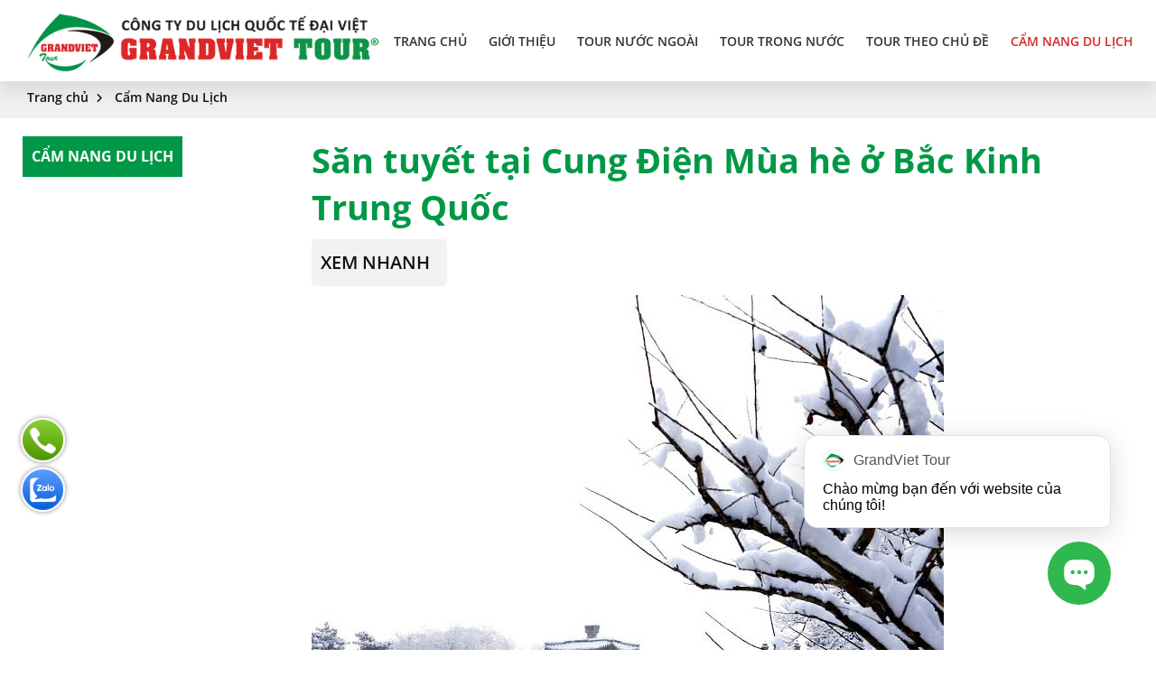

--- FILE ---
content_type: text/html; charset=UTF-8
request_url: https://dulichdaiviet.com/cam-nang/san-tuyet-tai-cung-dien-mua-he-o-bac-kinh-trung-quoc.html
body_size: 12888
content:
<!doctype html>
<html lang="vi">
    <head>

        <meta charset="utf-8"/>
        <title>Săn tuyết tại Cung Điện Mùa hè ở Bắc Kinh Trung Quốc</title>
        <meta name="viewport" content="width=device-width, initial-scale=1.0, minimum-scale=1.0, maximum-scale=2.0, user-scalable=yes"/>
        
        <meta name="theme-color" content="#0099ff"/>
        <meta http-equiv="Content-Language" content="VN" />
        <meta name="description" content="Cung Điện M&ugrave;a H&egrave; nằm trong khu vườn ho&agrave;ng gia hiện đang nằm trong danh s&aacute;ch được bảo tồn tốt nhất tr&ecirc;n thế giới. Mặc d&ugrave; cung điện chỉ c&aacute;ch trung t&acirc;m Bắc Kinh 15 km, nhưng dường như n&oacute; lại l&agrave; một thế giới kh&aacute;c ho&agrave;n to&agrave;n.


&rArr; Xem Th&ecirc;m C&aacute;c Tour Du Lịch Trung Quốc Hấp Dẫn:


Tour Thượng Hải &ndash; H&agrave;ng Ch&acirc;u - Bắc Kinh 6 Ng&agrave;y 5 Đ&ecirc;m (Bay Vietnam Airlines) 



Tour Nam Ninh - Quế L&acirc;m - Dương S&oacute;c 5 Ng&agrave;y 4 Đ&ecirc;m Gi&aacute; Rẻ



Cung điện đ&atilde; được UNESCO c&ocirc;ng nhận l&agrave; di sản Thế giới năm 1998, v&agrave; được cho rắng đ&acirc;y l&agrave; một kiệt t&aacute;c của c&ocirc;ng tr&igrave;nh phong cảnh s&acirc;n vườn Trung Hoa, mang trong m&igrave;nh một vẻ đẹp tinh xảo.



Cung điện với lối thiết kế h&agrave;i h&ograve;a giữa cảnh quan v&agrave; lối đi, thủy v&agrave; thổ, kiến tr&uacute;c v&agrave; nghệ thuật l&agrave;m vườn, l&agrave; h&igrave;nh mẫu triết l&yacute; v&agrave; nghệ thuật thiết kế s&acirc;n&nbsp;..." />
        <meta name="keywords" content="" />
        <meta property="og:url" name="og:url" content="https://dulichdaiviet.com/cam-nang/san-tuyet-tai-cung-dien-mua-he-o-bac-kinh-trung-quoc.html" data-app/>
        <meta property="og:type" name="og:type" content="website" data-app/>
        <meta property="og:description" name="og:description" content="Cung Điện M&ugrave;a H&egrave; nằm trong khu vườn ho&agrave;ng gia hiện đang nằm trong danh s&aacute;ch được bảo tồn tốt nhất tr&ecirc;n thế giới. Mặc d&ugrave; cung điện chỉ c&aacute;ch trung t&acirc;m Bắc Kinh 15 km, nhưng dường như n&oacute; lại l&agrave; một thế giới kh&aacute;c ho&agrave;n to&agrave;n.


&rArr; Xem Th&ecirc;m C&aacute;c Tour Du Lịch Trung Quốc Hấp Dẫn:


Tour Thượng Hải &ndash; H&agrave;ng Ch&acirc;u - Bắc Kinh 6 Ng&agrave;y 5 Đ&ecirc;m (Bay Vietnam Airlines) 



Tour Nam Ninh - Quế L&acirc;m - Dương S&oacute;c 5 Ng&agrave;y 4 Đ&ecirc;m Gi&aacute; Rẻ



Cung điện đ&atilde; được UNESCO c&ocirc;ng nhận l&agrave; di sản Thế giới năm 1998, v&agrave; được cho rắng đ&acirc;y l&agrave; một kiệt t&aacute;c của c&ocirc;ng tr&igrave;nh phong cảnh s&acirc;n vườn Trung Hoa, mang trong m&igrave;nh một vẻ đẹp tinh xảo.



Cung điện với lối thiết kế h&agrave;i h&ograve;a giữa cảnh quan v&agrave; lối đi, thủy v&agrave; thổ, kiến tr&uacute;c v&agrave; nghệ thuật l&agrave;m vườn, l&agrave; h&igrave;nh mẫu triết l&yacute; v&agrave; nghệ thuật thiết kế s&acirc;n&nbsp;..." data-app/>
        <meta property="og:title" name="og:title" content="Săn tuyết tại Cung Điện Mùa hè ở Bắc Kinh Trung Quốc" data-app/>
        <meta property="og:image" name="og:image" content="https://dulichdaiviet.com/uploaded/2024/09/santuyettaicungdienmuaheobackinhtrungquoc10.jpg" data-app>
        <meta property="og:image:alt" name="og:image:alt" content="https://dulichdaiviet.com/uploaded/2024/09/santuyettaicungdienmuaheobackinhtrungquoc10.jpg" data-app>
        <link rel="canonical" href="https://dulichdaiviet.com/cam-nang/san-tuyet-tai-cung-dien-mua-he-o-bac-kinh-trung-quoc.html" />
        <link href="/favicon.ico" rel="shortcut icon" />
       
        <link rel="stylesheet" type="text/css" href="/css/style.css?t=1"/>
        <link href="https://unpkg.com/aos@2.3.1/dist/aos.css" rel="stylesheet"/>

        <script src="https://cdnjs.cloudflare.com/ajax/libs/jquery/3.6.1/jquery.min.js"></script>
        <script src="https://cdnjs.cloudflare.com/ajax/libs/Swiper/4.5.1/js/swiper.min.js"></script>           
        <link rel="stylesheet" type="text/css" href="https://cdnjs.cloudflare.com/ajax/libs/Swiper/4.5.1/css/swiper.css"/>

        <script src="/js/script.js"></script>



        <!-- Google tag (gtag.js) -->

<!-- Subiz -->
<script>!function(s,u,b,i,z){var o,t,r,y;s[i]||(s._sbzaccid=z,s[i]=function(){s[i].q.push(arguments)},s[i].q=[],s[i]("setAccount",z),r=["widget.subiz.net","storage.googleapis"+(t=".com"),"app.sbz.workers.dev",i+"a"+(o=function(k,t){var n=t<=6?5:o(k,t-1)+o(k,t-3);return k!==t?n:n.toString(32)})(20,20)+t,i+"b"+o(30,30)+t,i+"c"+o(40,40)+t],(y=function(k){var t,n;s._subiz_init_2094850928430||r[k]&&(t=u.createElement(b),n=u.getElementsByTagName(b)[0],t.async=1,t.src="https://"+r[k]+"/sbz/app.js?accid="+z,n.parentNode.insertBefore(t,n),setTimeout(y,2e3,k+1))})(0))}(window,document,"script","subiz","acpakxokinxsaqa56fd8")</script>
<!-- End Subiz -->

<!-- webmaster -->
<meta name="google-site-verification" content="p7Gq5sF3LLrKl2qNv1LDssQvjnEX2SLuOuHUdplm62o" />
<!--ebd webmaster -->
<!-- Google tag (gtag.js) -->
<script async src="https://www.googletagmanager.com/gtag/js?id=G-HFJG74KTMS"></script>
<script>
  window.dataLayer = window.dataLayer || [];
  function gtag(){dataLayer.push(arguments);}
  gtag('js', new Date());

  gtag('config', 'G-HFJG74KTMS');
</script>

        


    </head>
    <body>

        <script type="application/ld+json">
{
  "@context": "https://schema.org",
  "@type": "TravelAgency",
  "@id": "https://dulichdaiviet.com/#travelagency",
  "name": "Công ty Du lịch Quốc tế Đại Việt",
  "alternateName": "Du lịch quốc tế Đại Việt",
  "url": "https://dulichdaiviet.com/",
  "logo": "https://drive.google.com/uc?id=175LjEPQ2_xV7JBqrgpND9BkLkqHW0B9-",
  "image": "https://dulichdaiviet.com/wp-content/uploads/2024/01/du-lich-dai-viet.jpg",
  "description": "Công ty Du lịch Quốc tế Đại Việt chuyên tổ chức tour trong nước, tour Tết, tour miền Bắc, miền Trung, miền Nam, tour đoàn và tour nước ngoài với lịch trình chuyên nghiệp.",
  "telephone": "0904196969",
  "email": "support@dulichdaiviet.com",
  "priceRange": "$$",
  "address": {
    "@type": "PostalAddress",
    "streetAddress": "Số 8 Nguyễn Chí Thanh",
    "addressLocality": "Ba Đình",
    "addressRegion": "Hà Nội",
    "addressCountry": "VN"
  },
  "geo": {
    "@type": "GeoCoordinates",
    "latitude": "21.0267",
    "longitude": "105.8099"
  },
  "openingHoursSpecification": {
    "@type": "OpeningHoursSpecification",
    "dayOfWeek": [
      "Monday",
      "Tuesday",
      "Wednesday",
      "Thursday",
      "Friday"
    ],
    "opens": "08:00",
    "closes": "17:30"
  },
  "areaServed": {
    "@type": "AdministrativeArea",
    "name": "Vietnam"
  },
  "knowsLanguage": "Vietnamese",
  "sameAs": [
    "https://www.facebook.com/congtydulichquoctedaiviet",
    "https://www.youtube.com/@dulichquoctedaiviet",
    "https://www.tiktok.com/@dulichquoctedaiviet"
  ]
}
</script>


        <div id="page">

            <header class="header hide-on-pad hide-on-tab">
                <div class="grid">
                    <div class="flex-container align-center">

                        <div class="">
                            <div class="logo">
                                <a href="/"><img src="/uploaded/logo/logo-dai-viet-tv.png" alt="Logo 2025" style="max-width:100%; margin:0 auto"  /></a>
                            </div></div>
                        <div class="">
                            <div class="menubar">
                                <ul class="nav  hide-on-tab hide-on-mobile">


    <li class=" " style=" " > <a href="/"  class="">Trang chủ </a>





    </li>

    <li class=" " style=" " > <a href="javascript:void(0)"  class="">Giới thiệu </a>

        <ul class="">
            <li class=""><a href="/gioi-thieu-cong-ty/" target='_blank'>Giới thiệu công ty</a>
            </li>
            <li class=""><a href="/khach-hang-tieu-bieu/" >Khách Hàng Tiêu Biểu</a>
            </li>
            <li class=""><a href="/thu-ngo/" >Thư ngỏ</a>
            </li>
            <li class=""><a href="/giay-phep-lu-hanh-quoc-te/" >Giấy phép lữ hành quốc tế</a>
            </li>
            <li class=""><a href="/thanh-tuu-dat-duoc/" >Thành Tựu Đạt Được</a>
            </li>
            <li class=""><a href="/ban-lanh-dao/" >Ban lãnh đạo</a>
            </li>
            <li class=""><a href="/thu-vien/" >Thư viện</a>
                <ul>
                    <li class=""><a href="/thu-vien/video/" >Video</a> </li>
                    <li class=""><a href="/thu-vien-anh/" >Thư viện ảnh</a> </li>
                </ul>
            </li>
        </ul>




    </li>

    <li class=" " style="position:initial; " > <a href="/tour-nuoc-ngoai/"  class="">TOUR NƯỚC NGOÀI </a>



        <ul class="mega-menu">
            <div class="c"></div>
            <div class="grid">

                <div class="flex-container flex-centered">
                    <div class="cell-2-10"> 
                        <div class="mega-menu-item"> 
                            <!--
                            <a class="hvr-grow" href="/tour-trung-quoc/"> <img  src="/uploaded/slideshow/tour-du-lich-trung-quoc-1.jpg" width="100%"/> </a>
                            <div class="c5"></div>
                            -->
                            <a class="mega-menu-item-link" href="/tour-trung-quoc/">Du Lịch Trung Quốc</a>
                        </div>
                    </div>
                    <div class="cell-2-10"> 
                        <div class="mega-menu-item"> 
                            <!--
                            <a class="hvr-grow" href="/tour-han-quoc/"> <img  src="/uploaded/slideshow/tour-du-lich-han-quoc-2.jpg" width="100%"/> </a>
                            <div class="c5"></div>
                            -->
                            <a class="mega-menu-item-link" href="/tour-han-quoc/">Du Lịch Hàn Quốc</a>
                        </div>
                    </div>
                    <div class="cell-2-10"> 
                        <div class="mega-menu-item"> 
                            <!--
                            <a class="hvr-grow" href="/tour-nhat-ban/"> <img  src="/uploaded/slideshow/tour-du-lich-nhat-ban-2.jpg" width="100%"/> </a>
                            <div class="c5"></div>
                            -->
                            <a class="mega-menu-item-link" href="/tour-nhat-ban/">Du Lịch Nhật Bản</a>
                        </div>
                    </div>
                    <div class="cell-2-10"> 
                        <div class="mega-menu-item"> 
                            <!--
                            <a class="hvr-grow" href="/tour-dai-loan/"> <img  src="/uploaded/slideshow/tour-du-lich-dai-loan-2.jpg" width="100%"/> </a>
                            <div class="c5"></div>
                            -->
                            <a class="mega-menu-item-link" href="/tour-dai-loan/">Du Lịch Đài Loan</a>
                        </div>
                    </div>
                    <div class="cell-2-10"> 
                        <div class="mega-menu-item"> 
                            <!--
                            <a class="hvr-grow" href="/tour-thai-lan/"> <img  src="/uploaded/slideshow/tour-du-lich-thai-lan-2.jpg" width="100%"/> </a>
                            <div class="c5"></div>
                            -->
                            <a class="mega-menu-item-link" href="/tour-thai-lan/">Du Lịch Thái Lan </a>
                        </div>
                    </div>
                    <div class="cell-2-10"> 
                        <div class="mega-menu-item"> 
                            <!--
                            <a class="hvr-grow" href="/tour-chau-au/"> <img  src="/uploaded/slideshow/tour-du-lich-chau-au-2.jpg" width="100%"/> </a>
                            <div class="c5"></div>
                            -->
                            <a class="mega-menu-item-link" href="/tour-chau-au/">Du Lịch Châu Âu</a>
                        </div>
                    </div>
                    <div class="cell-2-10"> 
                        <div class="mega-menu-item"> 
                            <!--
                            <a class="hvr-grow" href="/tour-hong-kong/"> <img  src="/uploaded/slideshow/tour-du-lich-hong-kong-2.jpg" width="100%"/> </a>
                            <div class="c5"></div>
                            -->
                            <a class="mega-menu-item-link" href="/tour-hong-kong/">Du Lịch Hồng Kông</a>
                        </div>
                    </div>
                    <div class="cell-2-10"> 
                        <div class="mega-menu-item"> 
                            <!--
                            <a class="hvr-grow" href="/tour-singapore-malaysia/"> <img  src="/uploaded/slideshow/tour-du-lich-singapore-malaysia-2.jpg" width="100%"/> </a>
                            <div class="c5"></div>
                            -->
                            <a class="mega-menu-item-link" href="/tour-singapore-malaysia/">Du Lịch Singapore - Malaysia</a>
                        </div>
                    </div>
                    <div class="cell-2-10"> 
                        <div class="mega-menu-item"> 
                            <!--
                            <a class="hvr-grow" href="/tour-malaysia/"> <img  src="" width="100%"/> </a>
                            <div class="c5"></div>
                            -->
                            <a class="mega-menu-item-link" href="/tour-malaysia/">Du lịch Malaysia</a>
                        </div>
                    </div>
                    <div class="cell-2-10"> 
                        <div class="mega-menu-item"> 
                            <!--
                            <a class="hvr-grow" href="/tour-my/"> <img  src="/uploaded/slideshow/diem-den-yeu-thich/tour-du-lich-my-2.jpg" width="100%"/> </a>
                            <div class="c5"></div>
                            -->
                            <a class="mega-menu-item-link" href="/tour-my/">Du Lịch Mỹ</a>
                        </div>
                    </div>
                    <div class="cell-2-10"> 
                        <div class="mega-menu-item"> 
                            <!--
                            <a class="hvr-grow" href="/tour-maldives/"> <img  src="/uploaded/slideshow/diem-den-yeu-thich/tour-du-lich-maldives-2.jpg" width="100%"/> </a>
                            <div class="c5"></div>
                            -->
                            <a class="mega-menu-item-link" href="/tour-maldives/">Du lịch Maldives</a>
                        </div>
                    </div>
                    <div class="cell-2-10"> 
                        <div class="mega-menu-item"> 
                            <!--
                            <a class="hvr-grow" href="/tour-an-do/"> <img  src="/uploaded/slideshow/diem-den-yeu-thich/tour-du-lich-an-do-2.jpg" width="100%"/> </a>
                            <div class="c5"></div>
                            -->
                            <a class="mega-menu-item-link" href="/tour-an-do/">Du Lịch Ấn Độ</a>
                        </div>
                    </div>
                    <div class="cell-2-10"> 
                        <div class="mega-menu-item"> 
                            <!--
                            <a class="hvr-grow" href="/tour-chau-phi/"> <img  src="/uploaded/slideshow/diem-den-yeu-thich/tour-du-lich-chau-phi-1.jpg" width="100%"/> </a>
                            <div class="c5"></div>
                            -->
                            <a class="mega-menu-item-link" href="/tour-chau-phi/">Du Lịch Châu Phi</a>
                        </div>
                    </div>
                    <div class="cell-2-10"> 
                        <div class="mega-menu-item"> 
                            <!--
                            <a class="hvr-grow" href="/tour-du-lich-bali-indonesia/"> <img  src="/uploaded/slideshow/diem-den-yeu-thich/tour-du-lich-bali-2.jpg" width="100%"/> </a>
                            <div class="c5"></div>
                            -->
                            <a class="mega-menu-item-link" href="/tour-du-lich-bali-indonesia/">Du Lịch Bali - Indonesia</a>
                        </div>
                    </div>
                    <div class="cell-2-10"> 
                        <div class="mega-menu-item"> 
                            <!--
                            <a class="hvr-grow" href="/tour-dubai/"> <img  src="/uploaded/slideshow/diem-den-yeu-thich/tour-du-lich-dubai-2.jpg" width="100%"/> </a>
                            <div class="c5"></div>
                            -->
                            <a class="mega-menu-item-link" href="/tour-dubai/">Du lịch Dubai</a>
                        </div>
                    </div>
                    <div class="cell-2-10"> 
                        <div class="mega-menu-item"> 
                            <!--
                            <a class="hvr-grow" href="/tour-lao/"> <img  src="/uploaded/slideshow/diem-den-yeu-thich/tour-du-lich-lao-2.jpg" width="100%"/> </a>
                            <div class="c5"></div>
                            -->
                            <a class="mega-menu-item-link" href="/tour-lao/">Du Lịch Lào</a>
                        </div>
                    </div>
                    <div class="cell-2-10"> 
                        <div class="mega-menu-item"> 
                            <!--
                            <a class="hvr-grow" href="/tour-campuchia/"> <img  src="/uploaded/slideshow/diem-den-yeu-thich/tour-du-lich-campuchia-1.jpg" width="100%"/> </a>
                            <div class="c5"></div>
                            -->
                            <a class="mega-menu-item-link" href="/tour-campuchia/">Du Lịch Campuchia</a>
                        </div>
                    </div>
                    <div class="cell-2-10"> 
                        <div class="mega-menu-item"> 
                            <!--
                            <a class="hvr-grow" href="/tour-indonesia/"> <img  src="" width="100%"/> </a>
                            <div class="c5"></div>
                            -->
                            <a class="mega-menu-item-link" href="/tour-indonesia/">Du lịch Indonesia</a>
                        </div>
                    </div>
                    <div class="cell-2-10"> 
                        <div class="mega-menu-item"> 
                            <!--
                            <a class="hvr-grow" href="/tour-chau-uc/"> <img  src="/uploaded/slideshow/diem-den-yeu-thich/tour-du-lich-uc-2.jpg" width="100%"/> </a>
                            <div class="c5"></div>
                            -->
                            <a class="mega-menu-item-link" href="/tour-chau-uc/">Du Lịch Úc</a>
                        </div>
                    </div>
                    <div class="cell-2-10"> 
                        <div class="mega-menu-item"> 
                            <!--
                            <a class="hvr-grow" href="/tour-nam-phi/"> <img  src="" width="100%"/> </a>
                            <div class="c5"></div>
                            -->
                            <a class="mega-menu-item-link" href="/tour-nam-phi/">Du Lịch Nam Phi</a>
                        </div>
                    </div>
                    <div class="cell-2-10"> 
                        <div class="mega-menu-item"> 
                            <!--
                            <a class="hvr-grow" href="/tour-philippines/"> <img  src="" width="100%"/> </a>
                            <div class="c5"></div>
                            -->
                            <a class="mega-menu-item-link" href="/tour-philippines/">Du Lịch Philippines</a>
                        </div>
                    </div>
                    <div class="cell-2-10"> 
                        <div class="mega-menu-item"> 
                            <!--
                            <a class="hvr-grow" href="/tour-nga/"> <img  src="/uploaded/slideshow/tourdulichnga.jpg" width="100%"/> </a>
                            <div class="c5"></div>
                            -->
                            <a class="mega-menu-item-link" href="/tour-nga/">Du Lịch Nga</a>
                        </div>
                    </div>
                    <div class="cell-2-10"> 
                        <div class="mega-menu-item"> 
                            <!--
                            <a class="hvr-grow" href="/du-lich-bhutan/"> <img  src="" width="100%"/> </a>
                            <div class="c5"></div>
                            -->
                            <a class="mega-menu-item-link" href="/du-lich-bhutan/">Du Lịch Bhutan</a>
                        </div>
                    </div>
                    <div class="cell-2-10"> 
                        <div class="mega-menu-item"> 
                            <!--
                            <a class="hvr-grow" href="/du-lich-trieu-tien/"> <img  src="" width="100%"/> </a>
                            <div class="c5"></div>
                            -->
                            <a class="mega-menu-item-link" href="/du-lich-trieu-tien/">Du Lịch Triều Tiên</a>
                        </div>
                    </div>
                    <div class="cell-2-10"> 
                        <div class="mega-menu-item"> 
                            <!--
                            <a class="hvr-grow" href="/du-lich-tho-nhi-ky/"> <img  src="" width="100%"/> </a>
                            <div class="c5"></div>
                            -->
                            <a class="mega-menu-item-link" href="/du-lich-tho-nhi-ky/">Du Lịch Thổ Nhĩ Kỳ</a>
                        </div>
                    </div>
                    <div class="cell-2-10"> 
                        <div class="mega-menu-item"> 
                            <!--
                            <a class="hvr-grow" href="/du-lich-ai-cap/"> <img  src="/uploaded/tin-tuc/Aicap.png" width="100%"/> </a>
                            <div class="c5"></div>
                            -->
                            <a class="mega-menu-item-link" href="/du-lich-ai-cap/">Du Lịch Ai Cập</a>
                        </div>
                    </div>
                    <div class="cell-2-10"> 
                        <div class="mega-menu-item"> 
                            <!--
                            <a class="hvr-grow" href="/du-lich-mong-co/"> <img  src="/uploaded/tin-tuc/102120-5.jpg" width="100%"/> </a>
                            <div class="c5"></div>
                            -->
                            <a class="mega-menu-item-link" href="/du-lich-mong-co/">Du Lịch Mông Cổ</a>
                        </div>
                    </div>
                    <div class="cell-2-10"> </div>
                    <div class="cell-2-10"> </div>
                    <div class="cell-2-10"> </div>
                    <div class="cell-2-10"> </div>

                </div>

            </div>

        </ul>


    </li>

    <li class=" " style="position:initial; " > <a href="/tour-trong-nuoc/"  class="">TOUR TRONG NƯỚC </a>



        <ul class="mega-menu">
            <div class="c"></div>
            <div class="grid">

                <div class="flex-container flex-centered">
                    <div class="cell-2-10"> 
                        <div class="mega-menu-item"> 
                            <!--
                            <a class="hvr-grow" href="/tour-du-lich-mien-bac/"> <img  src="" width="100%"/> </a>
                            <div class="c5"></div>
                            -->
                            <a class="mega-menu-item-link" href="/tour-du-lich-mien-bac/">Tour Miền Bắc</a>
                        </div>
                    </div>
                    <div class="cell-2-10"> 
                        <div class="mega-menu-item"> 
                            <!--
                            <a class="hvr-grow" href="/tour-phu-quoc/"> <img  src="" width="100%"/> </a>
                            <div class="c5"></div>
                            -->
                            <a class="mega-menu-item-link" href="/tour-phu-quoc/">Tour Phú Quốc</a>
                        </div>
                    </div>
                    <div class="cell-2-10"> 
                        <div class="mega-menu-item"> 
                            <!--
                            <a class="hvr-grow" href="/tour-du-lich-da-nang/"> <img  src="" width="100%"/> </a>
                            <div class="c5"></div>
                            -->
                            <a class="mega-menu-item-link" href="/tour-du-lich-da-nang/">Du Lịch Đà Nẵng</a>
                        </div>
                    </div>
                    <div class="cell-2-10"> 
                        <div class="mega-menu-item"> 
                            <!--
                            <a class="hvr-grow" href="/tour-du-lich-cat-ba/"> <img  src="" width="100%"/> </a>
                            <div class="c5"></div>
                            -->
                            <a class="mega-menu-item-link" href="/tour-du-lich-cat-ba/">Tour Cát Bà</a>
                        </div>
                    </div>
                    <div class="cell-2-10"> 
                        <div class="mega-menu-item"> 
                            <!--
                            <a class="hvr-grow" href="/tour-du-lich-sapa/"> <img  src="" width="100%"/> </a>
                            <div class="c5"></div>
                            -->
                            <a class="mega-menu-item-link" href="/tour-du-lich-sapa/">Du Lịch Sapa</a>
                        </div>
                    </div>
                    <div class="cell-2-10"> 
                        <div class="mega-menu-item"> 
                            <!--
                            <a class="hvr-grow" href="/tour-mien-trung/"> <img  src="/uploaded/tour/mien-trung/ho-lak-daklak.jpg" width="100%"/> </a>
                            <div class="c5"></div>
                            -->
                            <a class="mega-menu-item-link" href="/tour-mien-trung/">Tour Miền Trung</a>
                        </div>
                    </div>
                    <div class="cell-2-10"> 
                        <div class="mega-menu-item"> 
                            <!--
                            <a class="hvr-grow" href="/tour-du-lich-hue/"> <img  src="" width="100%"/> </a>
                            <div class="c5"></div>
                            -->
                            <a class="mega-menu-item-link" href="/tour-du-lich-hue/">Du Lịch Huế</a>
                        </div>
                    </div>
                    <div class="cell-2-10"> 
                        <div class="mega-menu-item"> 
                            <!--
                            <a class="hvr-grow" href="/tour-du-lich-co-to/"> <img  src="" width="100%"/> </a>
                            <div class="c5"></div>
                            -->
                            <a class="mega-menu-item-link" href="/tour-du-lich-co-to/">Du Lịch Cô Tô</a>
                        </div>
                    </div>
                    <div class="cell-2-10"> 
                        <div class="mega-menu-item"> 
                            <!--
                            <a class="hvr-grow" href="/tour-du-lich-moc-chau/"> <img  src="" width="100%"/> </a>
                            <div class="c5"></div>
                            -->
                            <a class="mega-menu-item-link" href="/tour-du-lich-moc-chau/">Du Lịch Mộc Châu</a>
                        </div>
                    </div>
                    <div class="cell-2-10"> 
                        <div class="mega-menu-item"> 
                            <!--
                            <a class="hvr-grow" href="/tour-du-lich-tam-dao/"> <img  src="" width="100%"/> </a>
                            <div class="c5"></div>
                            -->
                            <a class="mega-menu-item-link" href="/tour-du-lich-tam-dao/">Tour Tam Đảo</a>
                        </div>
                    </div>
                    <div class="cell-2-10"> 
                        <div class="mega-menu-item"> 
                            <!--
                            <a class="hvr-grow" href="/tour-mien-nam/"> <img  src="" width="100%"/> </a>
                            <div class="c5"></div>
                            -->
                            <a class="mega-menu-item-link" href="/tour-mien-nam/">Tour Miền Nam</a>
                        </div>
                    </div>
                    <div class="cell-2-10"> 
                        <div class="mega-menu-item"> 
                            <!--
                            <a class="hvr-grow" href="/tour-du-lich-nha-trang/"> <img  src="" width="100%"/> </a>
                            <div class="c5"></div>
                            -->
                            <a class="mega-menu-item-link" href="/tour-du-lich-nha-trang/">Du Lịch Nha Trang</a>
                        </div>
                    </div>
                    <div class="cell-2-10"> 
                        <div class="mega-menu-item"> 
                            <!--
                            <a class="hvr-grow" href="/tour-du-lich-quang-binh/"> <img  src="" width="100%"/> </a>
                            <div class="c5"></div>
                            -->
                            <a class="mega-menu-item-link" href="/tour-du-lich-quang-binh/">Tour Quảng Bình</a>
                        </div>
                    </div>
                    <div class="cell-2-10"> 
                        <div class="mega-menu-item"> 
                            <!--
                            <a class="hvr-grow" href="/tour-du-lich-ha-long/"> <img  src="" width="100%"/> </a>
                            <div class="c5"></div>
                            -->
                            <a class="mega-menu-item-link" href="/tour-du-lich-ha-long/">Du Lịch Hạ Long</a>
                        </div>
                    </div>
                    <div class="cell-2-10"> 
                        <div class="mega-menu-item"> 
                            <!--
                            <a class="hvr-grow" href="/du-lich-phu-yen/"> <img  src="" width="100%"/> </a>
                            <div class="c5"></div>
                            -->
                            <a class="mega-menu-item-link" href="/du-lich-phu-yen/">Du Lịch Phú Yên</a>
                        </div>
                    </div>
                    <div class="cell-2-10"> 
                        <div class="mega-menu-item"> 
                            <!--
                            <a class="hvr-grow" href="/tour-du-lich-mien-tay/"> <img  src="" width="100%"/> </a>
                            <div class="c5"></div>
                            -->
                            <a class="mega-menu-item-link" href="/tour-du-lich-mien-tay/">Tour Miền Tây</a>
                        </div>
                    </div>
                    <div class="cell-2-10"> 
                        <div class="mega-menu-item"> 
                            <!--
                            <a class="hvr-grow" href="/tour-du-lich-da-lat/"> <img  src="" width="100%"/> </a>
                            <div class="c5"></div>
                            -->
                            <a class="mega-menu-item-link" href="/tour-du-lich-da-lat/">Du Lịch Đà Lạt</a>
                        </div>
                    </div>
                    <div class="cell-2-10"> 
                        <div class="mega-menu-item"> 
                            <!--
                            <a class="hvr-grow" href="/tour-du-lich-tay-nguyen/"> <img  src="" width="100%"/> </a>
                            <div class="c5"></div>
                            -->
                            <a class="mega-menu-item-link" href="/tour-du-lich-tay-nguyen/">Du Lịch Tây Nguyên</a>
                        </div>
                    </div>
                    <div class="cell-2-10"> 
                        <div class="mega-menu-item"> 
                            <!--
                            <a class="hvr-grow" href="/du-lich-ha-giang/"> <img  src="" width="100%"/> </a>
                            <div class="c5"></div>
                            -->
                            <a class="mega-menu-item-link" href="/du-lich-ha-giang/">Du Lịch Hà Giang</a>
                        </div>
                    </div>
                    <div class="cell-2-10"> 
                        <div class="mega-menu-item"> 
                            <!--
                            <a class="hvr-grow" href="/du-lich-quy-nhon/"> <img  src="" width="100%"/> </a>
                            <div class="c5"></div>
                            -->
                            <a class="mega-menu-item-link" href="/du-lich-quy-nhon/">Du Lịch Quy Nhơn</a>
                        </div>
                    </div>
                    <div class="cell-2-10"> 
                        <div class="mega-menu-item"> 
                            <!--
                            <a class="hvr-grow" href="/du-lich-quan-lan/"> <img  src="" width="100%"/> </a>
                            <div class="c5"></div>
                            -->
                            <a class="mega-menu-item-link" href="/du-lich-quan-lan/">Du Lịch Quan Lạn</a>
                        </div>
                    </div>
                    <div class="cell-2-10"> </div>
                    <div class="cell-2-10"> </div>
                    <div class="cell-2-10"> </div>
                    <div class="cell-2-10"> </div>

                </div>

            </div>

        </ul>


    </li>

    <li class=" " style="position:initial; " > <a href="/tour-du-lich-theo-chu-de/"  class="">TOUR THEO CHỦ ĐỀ </a>



        <ul class="mega-menu">
            <div class="c"></div>
            <div class="grid">

                <div class="flex-container flex-centered">
                    <div class="cell-2-10"> 
                        <div class="mega-menu-item"> 
                            <!--
                            <a class="hvr-grow" href="/du-lich-tet/"> <img  src="/uploaded/tour/Tour-Tet/tourtetcanhty.jpg" width="100%"/> </a>
                            <div class="c5"></div>
                            -->
                            <a class="mega-menu-item-link" href="/du-lich-tet/">Tour Tết</a>
                        </div>
                    </div>
                    <div class="cell-2-10"> 
                        <div class="mega-menu-item"> 
                            <!--
                            <a class="hvr-grow" href="/du-lich-30-thang-4/"> <img  src="" width="100%"/> </a>
                            <div class="c5"></div>
                            -->
                            <a class="mega-menu-item-link" href="/du-lich-30-thang-4/">Du Lịch 30 Tháng 4</a>
                        </div>
                    </div>
                    <div class="cell-2-10"> 
                        <div class="mega-menu-item"> 
                            <!--
                            <a class="hvr-grow" href="/du-lich-he/"> <img  src="" width="100%"/> </a>
                            <div class="c5"></div>
                            -->
                            <a class="mega-menu-item-link" href="/du-lich-he/">Du Lịch Hè</a>
                        </div>
                    </div>
                    <div class="cell-2-10"> 
                        <div class="mega-menu-item"> 
                            <!--
                            <a class="hvr-grow" href="/du-lich-2-9/"> <img  src="" width="100%"/> </a>
                            <div class="c5"></div>
                            -->
                            <a class="mega-menu-item-link" href="/du-lich-2-9/">Du lịch 2-9</a>
                        </div>
                    </div>
                    <div class="cell-2-10"> 
                        <div class="mega-menu-item"> 
                            <!--
                            <a class="hvr-grow" href="/du-lich-hanh-huong/"> <img  src="" width="100%"/> </a>
                            <div class="c5"></div>
                            -->
                            <a class="mega-menu-item-link" href="/du-lich-hanh-huong/">Du Lịch Hành Hương</a>
                        </div>
                    </div>
                    <div class="cell-2-10"> 
                        <div class="mega-menu-item"> 
                            <!--
                            <a class="hvr-grow" href="/du-lich-nghi-duong/"> <img  src="" width="100%"/> </a>
                            <div class="c5"></div>
                            -->
                            <a class="mega-menu-item-link" href="/du-lich-nghi-duong/">Du Lịch Nghỉ Dưỡng</a>
                        </div>
                    </div>
                    <div class="cell-2-10"> 
                        <div class="mega-menu-item"> 
                            <!--
                            <a class="hvr-grow" href="/du-lich-cao-cap/"> <img  src="" width="100%"/> </a>
                            <div class="c5"></div>
                            -->
                            <a class="mega-menu-item-link" href="/du-lich-cao-cap/">Du Lịch Cao Cấp</a>
                        </div>
                    </div>
                    <div class="cell-2-10"> 
                        <div class="mega-menu-item"> 
                            <!--
                            <a class="hvr-grow" href="/du-lich-le-hoi/"> <img  src="" width="100%"/> </a>
                            <div class="c5"></div>
                            -->
                            <a class="mega-menu-item-link" href="/du-lich-le-hoi/">Du lịch Lễ hội</a>
                        </div>
                    </div>
                    <div class="cell-2-10"> 
                        <div class="mega-menu-item"> 
                            <!--
                            <a class="hvr-grow" href="/du-lich-tau-bien/"> <img  src="" width="100%"/> </a>
                            <div class="c5"></div>
                            -->
                            <a class="mega-menu-item-link" href="/du-lich-tau-bien/">Du lịch tàu biển</a>
                        </div>
                    </div>
                    <div class="cell-2-10"> 
                        <div class="mega-menu-item"> 
                            <!--
                            <a class="hvr-grow" href="/du-lich-tuan-trang-mat/"> <img  src="" width="100%"/> </a>
                            <div class="c5"></div>
                            -->
                            <a class="mega-menu-item-link" href="/du-lich-tuan-trang-mat/">Du lịch Tuần trăng mật</a>
                        </div>
                    </div>
                    <div class="cell-2-10"> 
                        <div class="mega-menu-item"> 
                            <!--
                            <a class="hvr-grow" href="/tour-du-xuan/"> <img  src="" width="100%"/> </a>
                            <div class="c5"></div>
                            -->
                            <a class="mega-menu-item-link" href="/tour-du-xuan/">Tour Du Xuân</a>
                        </div>
                    </div>
                    <div class="cell-2-10"> 
                        <div class="mega-menu-item"> 
                            <!--
                            <a class="hvr-grow" href="/du-lich-bien/"> <img  src="" width="100%"/> </a>
                            <div class="c5"></div>
                            -->
                            <a class="mega-menu-item-link" href="/du-lich-bien/">Du Lịch Biển</a>
                        </div>
                    </div>
                    <div class="cell-2-10"> 
                        <div class="mega-menu-item"> 
                            <!--
                            <a class="hvr-grow" href="/du-lich-hang-ngay/"> <img  src="" width="100%"/> </a>
                            <div class="c5"></div>
                            -->
                            <a class="mega-menu-item-link" href="/du-lich-hang-ngay/">Du Lịch Hàng Ngày</a>
                        </div>
                    </div>
                    <div class="cell-2-10"> 
                        <div class="mega-menu-item"> 
                            <!--
                            <a class="hvr-grow" href="/du-lich-theo-doan/"> <img  src="" width="100%"/> </a>
                            <div class="c5"></div>
                            -->
                            <a class="mega-menu-item-link" href="/du-lich-theo-doan/">Du lịch theo đoàn</a>
                        </div>
                    </div>
                    <div class="cell-2-10"> </div>
                    <div class="cell-2-10"> </div>
                    <div class="cell-2-10"> </div>
                    <div class="cell-2-10"> </div>

                </div>

            </div>

        </ul>


    </li>

    <li class="active " style="style="position: initial;" " > <a href="/cam-nang/"  class="">Cẩm Nang Du Lịch </a>





    </li>
	
	
</ul> 























                            </div>					
                        </div>

                    </div>
                    <div class="c"></div>
                </div>
                
            </header>


            <div class="content" style="background:#FFF">


<div class="img-poster" style="position:relative">







</div>

<div class="c"></div>
<div class="crumb"><div class="grid"><a href="/">Trang chủ</i></a> <i class="fa fa-angle-right"></i> <a href='/cam-nang/'>Cẩm Nang Du Lịch</a></div><div class="c5"></div></div>
<div class="c20"></div>










<!-- Tin tức -->


<div class="news-container">
    <div class="grid">
        <div class="flex-container flex-reverse--mb">
            <div class="cell-1-4-sp tab-cell-1-1">
                





















<div class="title-left hide-on-mobile"> <a href="/cam-nang/">Cẩm Nang Du Lịch</a></div>

<ul class="menuleft hide-on-mobile">
</ul>
<div class="c20"></div>


<script>
    $(".show-sub-menu").click(function () {
        $("." + $(this).attr("id")).slideDown();
        return false;
    });
</script>



                <div class="c30"></div>
            </div>
            <div class="cell-3-4 tab-cell-1-1">
                <div class="newsdetail">
                    <h1 class="newsdetail-name">
                        Săn tuyết tại Cung Điện Mùa hè ở Bắc Kinh Trung Quốc
                    </h1>
                    <div class="newsdetail-intro">
                        
                    </div>

                    <div class="tocWrap">
                        <div class="longPageTOC TOCShowHide">
                            Xem nhanh
                        </div>
                        <div class="longPageNavigation"></div>
                    </div>
                    <script>
                        $(function () {
                            $(".tocContent").LongPageNavigation({longPageNavigationPosition: "longPageNavigation"});
                            $(".TOCShowHide").click(function () {
                                $(this).toggleClass('collapsed');
                                $(".longPageNavigation").slideToggle();
                            });
                        });

                    </script>
						<div class="c10"></div>
                    <div class="tocContent">
                        <div class="content-detail">
<div><img src="/uploaded/2024/09/santuyettaicungdienmuaheobackinhtrungquoc10-1.jpg" title="santuyettaicungdienmuaheobackinhtrungquoc10-1" /></div>

<div><span><span>Cung Điện M&ugrave;a H&egrave; nằm trong khu vườn ho&agrave;ng gia hiện đang nằm trong danh s&aacute;ch được bảo tồn tốt nhất tr&ecirc;n thế giới. Mặc d&ugrave; cung điện chỉ c&aacute;ch trung t&acirc;m Bắc Kinh 15 km, nhưng dường như n&oacute; lại l&agrave; một thế giới kh&aacute;c ho&agrave;n to&agrave;n.</span></span><br />
<style type="text/css"><!--td {border: 1px solid #cccccc;}br {mso-data-placement:same-cell;}-->
</style>
<strong>&rArr; Xem Th&ecirc;m C&aacute;c Tour Du Lịch Trung Quốc Hấp Dẫn:</strong><br />
<style type="text/css"><!--td {border: 1px solid #cccccc;}br {mso-data-placement:same-cell;}-->
</style>
<strong><a href="https://dulichdaiviet.com/tour-nuoc-ngoai/du-lich-trung-quoc-bac-kinh-thuong-hai-hang-chau-to-chau.html" target="_blank"><span style="color:#f39c12;">Tour Thượng Hải &ndash; H&agrave;ng Ch&acirc;u - Bắc Kinh 6 Ng&agrave;y 5 Đ&ecirc;m (Bay Vietnam Airlines) </span></a></strong><br />
<span style="color:#f39c12;">
<style type="text/css"><!--td {border: 1px solid #cccccc;}br {mso-data-placement:same-cell;}-->
</style>
<strong><a href="https://dulichdaiviet.com/tour-nuoc-ngoai/du-lich-trung-quoc-5-ngay-4-dem-tu-ha-noi.html" target="_blank">Tour Nam Ninh - Quế L&acirc;m - Dương S&oacute;c 5 Ng&agrave;y 4 Đ&ecirc;m Gi&aacute; Rẻ</a></strong></span></div>

<div><img src="/uploaded/2024/09/santuyettaicungdienmuaheobackinhtrungquoc1.jpg" title="santuyettaicungdienmuaheobackinhtrungquoc1" /></div>

<div><span><span>Cung điện đ&atilde; được UNESCO c&ocirc;ng nhận l&agrave; di sản Thế giới năm 1998, v&agrave; được cho rắng đ&acirc;y l&agrave; một kiệt t&aacute;c của c&ocirc;ng tr&igrave;nh phong cảnh s&acirc;n vườn Trung Hoa, mang trong m&igrave;nh một vẻ đẹp tinh xảo.</span></span></div>

<div><img src="/uploaded/2024/09/santuyettaicungdienmuaheobackinhtrungquoc2.jpg" title="santuyettaicungdienmuaheobackinhtrungquoc2" /></div>

<div><span><span>Cung điện với lối thiết kế h&agrave;i h&ograve;a giữa cảnh quan v&agrave; lối đi, thủy v&agrave; thổ, kiến tr&uacute;c v&agrave; nghệ thuật l&agrave;m vườn, l&agrave; h&igrave;nh mẫu triết l&yacute; v&agrave; nghệ thuật thiết kế s&acirc;n vườn Trung Quốc, đ&oacute;ng một vai tr&ograve; quan trọng trong sự ph&aacute;t triển của h&igrave;nh thức văn h&oacute;a n&agrave;y tr&ecirc;n khắp phương Đ&ocirc;ng. N&oacute; l&agrave; một biểu tượng h&ugrave;ng hồn của một trong những nền văn minh lớn của thế giới.</span></span></div>

<div><img src="/uploaded/2024/09/santuyettaicungdienmuaheobackinhtrungquoc3.jpg" title="santuyettaicungdienmuaheobackinhtrungquoc3" /></div>

<div><span><span>Cung điện m&ugrave;a h&egrave; l&agrave; thời điểm l&yacute; tưởng nhất khi đến với Trung Quốc. Hiện nay hầu hết c&aacute;c lịch tr&igrave;nh <strong>tour du lịch Trung Quốc</strong> đều kh&ocirc;ng thể bỏ qua điểm đến n&agrave;y. Tuy nhi&ecirc;n v&agrave;o m&ugrave;a đ&ocirc;ng cung điện lại l&agrave; điểm đến của du kh&aacute;ch th&iacute;ch săn tuyết, trải nghiệm c&ugrave;ng tyết trắng, l&uacute;c n&agrave;y khắp cung điện nhuộm một m&agrave;u tuyết trắng.</span></span></div>

<div><span><span><img alt="" src="https://dulichdaiviet.vn/uploaded/santuyettaicungdienmuaheobackinhtrungquoc4.jpg" /></span></span></div>
</div>

                    </div>

                    <div class="c10"></div>

                    <div class="sharethis-inline-share-buttons"></div>

                    <div class="c10"></div>


                </div>


                <div class="newsothers">
                    <h4 class="titlehnc-left">Bài viết liên quan</h4>
                    <div class="flex-container">
                        <div class="cell-1-4 tab-cell-1-1">
                            <div class="newsother-item">
                                <a href="/cam-nang/le-304-nen-di-dau-goi-y-nhung-chuyen-du-lich-dang-trai-nghiem.html" class="newsother-img">
                                    <img  src="/temp/-uploaded-_thumbs_30-4-di-dau-35_cr_494x312.jpg" alt="Lễ 30/4 Nên Đi Đâu? Gợi Ý Những Chuyến Du Lịch Đáng Trải Nghiệm" class="image-news" width="100%"/>
                                </a>
                                <a href="/cam-nang/le-304-nen-di-dau-goi-y-nhung-chuyen-du-lich-dang-trai-nghiem.html" class="newsother-name text-line-2">
                                    Lễ 30/4 Nên Đi Đâu? Gợi Ý Những Chuyến Du Lịch Đáng Trải Nghiệm
                                </a>
                            </div>
                        </div>
                        <div class="cell-1-4 tab-cell-1-1">
                            <div class="newsother-item">
                                <a href="/cam-nang/dia-diem-mien-nam" class="newsother-img">
                                    <img  src="/temp/-uploaded-Thu-vien_anh-bia-dia-diem-mien-nam_cr_494x312.png" alt="Khám Phá Top Các Địa Điểm Miền Nam Đẹp Nhất Định Phải Đến" class="image-news" width="100%"/>
                                </a>
                                <a href="/cam-nang/dia-diem-mien-nam" class="newsother-name text-line-2">
                                    Khám Phá Top Các Địa Điểm Miền Nam Đẹp Nhất Định Phải Đến
                                </a>
                            </div>
                        </div>
                        <div class="cell-1-4 tab-cell-1-1">
                            <div class="newsother-item">
                                <a href="/cam-nang/dia-diem-mien-trung" class="newsother-img">
                                    <img  src="/temp/-uploaded-Thu-vien_anh-bia-dia-diem-mien-trung_cr_494x312.png" alt="Khám Phá Top Các Địa Điểm Miền Trung Đẹp Mê Hồn Nhất Định Phải Đến" class="image-news" width="100%"/>
                                </a>
                                <a href="/cam-nang/dia-diem-mien-trung" class="newsother-name text-line-2">
                                    Khám Phá Top Các Địa Điểm Miền Trung Đẹp Mê Hồn Nhất Định Phải Đến
                                </a>
                            </div>
                        </div>
                        <div class="cell-1-4 tab-cell-1-1">
                            <div class="newsother-item">
                                <a href="/cam-nang/dia-diem-mien-bac" class="newsother-img">
                                    <img  src="/temp/-uploaded-Thu-vien_anh-bia-dia-diem-mien-bac_cr_494x312.png" alt="Khám Phá Top Các Địa Điểm Miền Bắc Đẹp Nhất Định Phải Đến" class="image-news" width="100%"/>
                                </a>
                                <a href="/cam-nang/dia-diem-mien-bac" class="newsother-name text-line-2">
                                    Khám Phá Top Các Địa Điểm Miền Bắc Đẹp Nhất Định Phải Đến
                                </a>
                            </div>
                        </div>
                        <div class="cell-1-4 tab-cell-1-1">
                            <div class="newsother-item">
                                <a href="/cam-nang/dịa-diem-du-lich-trong-nuoc" class="newsother-img">
                                    <img  src="/temp/-uploaded-Thu-vien_anh-bia-cac-dia-diem-du-lich-trong-nuoc_cr_494x312.png" alt="Top Các Địa Điểm Du Lịch Trong Nước Nhất Định Phải Đi Một Lần" class="image-news" width="100%"/>
                                </a>
                                <a href="/cam-nang/dịa-diem-du-lich-trong-nuoc" class="newsother-name text-line-2">
                                    Top Các Địa Điểm Du Lịch Trong Nước Nhất Định Phải Đi Một Lần
                                </a>
                            </div>
                        </div>
                        <div class="cell-1-4 tab-cell-1-1">
                            <div class="newsother-item">
                                <a href="/cam-nang/tu-vien-co-ta-phin" class="newsother-img">
                                    <img  src="/temp/-uploaded-Thu-vien_anh-bia-tu-vien-co-ta-phin_cr_494x312.png" alt="Tu Viện Cổ Tả Phìn – Dấu Ấn Kiến Trúc Pháp Giữa Núi Rừng Sapa" class="image-news" width="100%"/>
                                </a>
                                <a href="/cam-nang/tu-vien-co-ta-phin" class="newsother-name text-line-2">
                                    Tu Viện Cổ Tả Phìn – Dấu Ấn Kiến Trúc Pháp Giữa Núi Rừng Sapa
                                </a>
                            </div>
                        </div>
                        <div class="cell-1-4 tab-cell-1-1">
                            <div class="newsother-item">
                                <a href="/cam-nang/cho-tinh-sapa" class="newsother-img">
                                    <img  src="/temp/-uploaded-Thu-vien_anh-bia-cho-tinh-sapa_cr_494x312.png" alt="Chợ Tình Sapa – Nét Văn Hóa Độc Đáo Của Vùng Cao Tây Bắc" class="image-news" width="100%"/>
                                </a>
                                <a href="/cam-nang/cho-tinh-sapa" class="newsother-name text-line-2">
                                    Chợ Tình Sapa – Nét Văn Hóa Độc Đáo Của Vùng Cao Tây Bắc
                                </a>
                            </div>
                        </div>
                        <div class="cell-1-4 tab-cell-1-1">
                            <div class="newsother-item">
                                <a href="/cam-nang/chi-phi-du-lich-sapa" class="newsother-img">
                                    <img  src="/temp/-uploaded-Thu-vien_anh-bia-chi-phi-du-lich-sapa_cr_494x312.png" alt="Chi Phí Du Lịch Sapa: Cập Nhật Mới Nhất Và Cách Tối Ưu Ngân Sách" class="image-news" width="100%"/>
                                </a>
                                <a href="/cam-nang/chi-phi-du-lich-sapa" class="newsother-name text-line-2">
                                    Chi Phí Du Lịch Sapa: Cập Nhật Mới Nhất Và Cách Tối Ưu Ngân Sách
                                </a>
                            </div>
                        </div>

                        <div class="cell-1-4"></div>
                        <div class="cell-1-4"></div>
                        <div class="cell-1-4"></div>

                    </div>


                    <div class="c20"></div>

                </div>





            </div>
        </div>
    </div>
</div>



<!-- end tin tức -->





<script type="application/ld+json">
    {
    "@context": "https://schema.org",
    "@type": "NewsArticle",
    "mainEntityOfPage": {
    "@type": "WebPage",
    "@id": "https://dulichdaiviet.comhttps://dulichdaiviet.com/cam-nang/san-tuyet-tai-cung-dien-mua-he-o-bac-kinh-trung-quoc.html"
    },
    "headline": "Săn tuyết tại Cung Điện Mùa hè ở Bắc Kinh Trung Quốc",
    "image": [
    "https://dulichdaiviet.com/temp/-uploaded-2024-09_santuyettaicungdienmuaheobackinhtrungquoc10_cr_780x520.jpg"
    ],
    "datePublished": "1970-01-01T00:00:00+00:00",
    "dateModified": "1970-01-01T00:00:00+00:00",
    "author": {
    "@type": "Person",
    "name": "Admin"
    },
    "publisher": {
    "@type": "Organization",
    "name": "MrM",
    "logo": {
    "@type": "ImageObject",
    "url": "https://dulichdaiviet.com/uploaded/logo/logo.png"
    }
    },
    "description": ""
    }
</script>








<!--
<div style="background: #1c4d99;">
    <div class="grid" >
        











<ul class="menufooter">
    <li><a href="/tin-tuc/dieu-khoan-va-dang-ky.html">Điều Khoản &amp; Đăng Ký</a></li>
    <li><a href="/chinh-sach-bao-mat/">Chính sách bảo mật</a></li>
</ul>











    </div>
</div>

<a class="js-open-modal  dang-ky-tu-van hide-on-tab" data-modal-id="popupDangKy" href="#">
    <img src="/images/dang-ky-tu-van.gif" width="150"  > 

</a>

-->





<footer class="footer">
    <div class="footer-main">
        <div class="grid">

            <div class="footer-name">
                CÔNG TY DU LỊCH QUỐC TẾ ĐẠI VIỆT
            </div>
            <div class="c20"></div>

            <div class="flex-container">
                <div class="cell-2-3 tab-cell-1-1">
                    <div class="flex-container">

                        <div class="cell-1-2 tab-cell-1-1" style="margin-bottom: 20px;"> 

                            <div class="footer-block">
                                <div class="footer-title">
                                    Trụ sở chính
                                </div>

                                <div class="footer-text" id="boxcolct">
                                    <table border="0" cellpadding="0" cellspacing="0" width="100%">
	<tbody>
		<tr>
			<td height="25" width="25"><i class="fa fa-home">&nbsp;</i></td>
			<td>Địa chỉ: Số 8 Nguyễn Ch&iacute; Thanh - Ba Đ&igrave;nh - H&agrave; Nội</td>
		</tr>
		<tr>
			<td height="25"><i class="fa fa-phone">&nbsp;</i></td>
			<td>Điện thoại: 0243 7474 138 - 0243 7245 364 - 090 419 6969</td>
		</tr>
		<tr>
			<td height="25"><i class="fa fa-envelope">&nbsp;</i></td>
			<td>Fax: 024 3747 4139 | Email: sales@grandviettour.com</td>
		</tr>
	</tbody>
</table>

                                    <div class="c5"></div>
                                </div>	
                            </div>
                        </div>
                        <div class="cell-1-2 tab-cell-1-1" style="margin-bottom: 20px;"> 

                            <div class="footer-block">
                                <div class="footer-title">
                                    Chi nhánh Hải Phòng
                                </div>

                                <div class="footer-text" id="boxcolct">
                                    <table border="0" cellpadding="0" cellspacing="0" width="100%">
	<tbody>
		<tr>
			<td height="25" width="25"><span class="fa fa-home">&nbsp;</span></td>
			<td>586 Trần Hưng Đạo, phường Hải Dương, th&agrave;nh phố Hải Ph&ograve;ng</td>
		</tr>
		<tr>
			<td height="25"><span class="fa fa-phone">&nbsp;</span></td>
			<td>097 180 5948 (Zalo/Viber/Line/WhatsApp)</td>
		</tr>
		<tr>
			<td height="25"><span class="fa fa-envelope">&nbsp;</span></td>
			<td>sales@grandviettour.com</td>
		</tr>
	</tbody>
</table>

                                    <div class="c5"></div>
                                </div>	
                            </div>
                        </div>
                        <div class="cell-1-2 tab-cell-1-1" style="margin-bottom: 20px;"> 

                            <div class="footer-block">
                                <div class="footer-title">
                                    Chi nhánh tại TP.HCM
                                </div>

                                <div class="footer-text" id="boxcolct">
                                    <table border="0" cellpadding="0" cellspacing="0" width="100%">
	<tbody>
		<tr>
			<td height="25" width="25"><span class="fa fa-home">&nbsp;</span></td>
			<td>725/2 Trường Chinh - T&acirc;y Thạch - T&acirc;n Ph&uacute; - TP.HCM</td>
		</tr>
		<tr>
			<td height="25"><span class="fa fa-phone">&nbsp;</span></td>
			<td>090.419.6969 (Zalo/Viber/Line/WhatsApp)</td>
		</tr>
		<tr>
			<td height="25"><span class="fa fa-envelope">&nbsp;</span></td>
			<td>sales@grandviettour.com</td>
		</tr>
	</tbody>
</table>

                                    <div class="c5"></div>
                                </div>	
                            </div>
                        </div>
                        <div class="cell-1-2 tab-cell-1-1" style="margin-bottom: 20px;"> 

                            <div class="footer-block">
                                <div class="footer-title">
                                    Chi nhánh tại Siem Reap
                                </div>

                                <div class="footer-text" id="boxcolct">
                                    <table border="0" cellpadding="0" cellspacing="0" width="100%">
	<tbody>
		<tr>
			<td height="25" width="25"><span class="fa fa-home">&nbsp;</span></td>
			<td>#B29, Oung Eun road, Borei Pram Prey, Siem Reap, Cambodia</td>
		</tr>
		<tr>
			<td height="25"><span class="fa fa-phone">&nbsp;</span></td>
			<td>090.419.6969 (Zalo/Viber/Line/WhatsApp)</td>
		</tr>
		<tr>
			<td height="25"><span class="fa fa-envelope">&nbsp;</span></td>
			<td>sales@grandviettour.com</td>
		</tr>
	</tbody>
</table>

                                    <div class="c5"></div>
                                </div>	
                            </div>
                        </div>


                        <div class="cell-1-2 tab-cell-1-1"> 

                            <div class="footer-title"> Kết nối với chúng tôi </div>

                            

                                <ul class="footer-social" >
                                   <li> <a rel="nofollow" href="https://www.facebook.com/congtydulichquoctedaiviet/" target="_blank"><i class="fab fa-facebook"></i></a></li> 
								   <li><a rel="nofollow" href="https://www.youtube.com/user/dulichdaiviet" target="_blank"><i class="fab fa-youtube"></i></a> </li>
								   <li> <a rel="nofollow" href="https://x.com/dulich_daiviet" target="_blank"><i class="fab fa-twitter"></i></a> </li>
								   <li>  <a rel="nofollow" href="https://www.pinterest.com/dulichquoctedaiviet/" target="_blank"><i class="fab fa-pinterest"></i></a></li>
								   <li>  <a rel="nofollow" href="https://www.tiktok.com/@dulichquoctedaiviet" target="_blank"><i class="fa-brands fa-tiktok"></i></a></li>
								 
                                    
                                   
                                   
                                </ul>  
                                <div class="c10"></div>


                            

                        </div>




                    </div>
                </div>

                <div class="cell-1-3 tab-cell-1-1">
                    <div class="footer-block">

                        


















<div class="footer-title hide-on-tab ">  Điều khoản sử dụng  </div>
<div class="footer-title footer-title-mobile hide-on-pc hide-on-pad " rel="384">  Điều khoản sử dụng </div>

<div class="c5 hide-on-tab"></div>

<ul class="menuboxfooter" id="boxcol384">
    <li><a href="/tin-tuc/dieu-khoan-va-dang-ky.html"> <i class="fa fa-angle-right"></i> Điều Khoản &amp; Đăng Ký</a></li>
    <li><a href="/huong-dan-thanh-toan/"> <i class="fa fa-angle-right"></i> Hướng dẫn thanh toán</a></li>
    <li><a href="/chinh-sach-bao-mat/"> <i class="fa fa-angle-right"></i> Chính sách bảo mật</a></li>
</ul>
<div class="c10"></div>








                    </div>

                    
                    <div class="c20"></div>

                    <iframe src="https://www.facebook.com/plugins/page.php?href=https%3A%2F%2Fwww.facebook.com%2Fcongtydulichquoctedaiviet%2F&tabs=timeline&width=340&height=200&small_header=true&adapt_container_width=true&hide_cover=false&show_facepile=true&appId=119722755203098" width="100%" height="150" style="border:none;overflow:hidden" scrolling="no" frameborder="0" allowTransparency="true"></iframe>

                    <div class="c20"></div>

                    <div style="float: left;">
                        <a rel="nofollow" href="http://online.gov.vn/Home/WebDetails/1413?AspxAutoDetectCookieSupport=1" target="_blank">
                            <img src="/images/tbbct200.png"/>
                        </a>
                    </div>
					<div style="float:left; padding: 20px; ">
						<a href="//www.dmca.com/Protection/Status.aspx?ID=0c82541b-2b62-44fb-803d-026f1e15fc37" title="DMCA.com Protection Status" class="dmca-badge"> <img src ="https://images.dmca.com/Badges/DMCA_logo-grn-btn100w.png?ID=0c82541b-2b62-44fb-803d-026f1e15fc37"  alt="DMCA.com Protection Status" /></a>  <script src="https://images.dmca.com/Badges/DMCABadgeHelper.min.js"> </script>
					</div>
					
					
					

                </div>


            </div>


        </div>
    </div>

    <div class="footer-end">
        <div class="grid">
            <div class="coppy-right" style="float: left;">
                Copyright 2023 @ Grandviet Tour
            </div>
			
			
			
        </div>
    </div>

</footer>

<!-- end footer -->



<div id="popupDangKy" class="modal-box">
    <a href="#" class="js-modal-close close btn-close"> [×] </a>
    <div class="modal-body">

        <div class="dangky">

            <div style="padding:20px; border-radius:10px; min-height:320px; ">


                <form action="/index4.php?page=contact&lang=" method="post" id="regform" data-alert="" data-captcha ="Mã captcha không đúng" data-success="" data-redirect="/contact-success/" >

                    <input type="hidden"  name="code" value="save" />                

                    <div class="form-title"> Tư vấn du lịch </div>
                    <div class="c10"></div>
                    <div class="form-label" style="text-align:center;"><i>Hãy để lại SĐT, chúng tôi sẽ liên hệ với bạn ngay ! </i>  </div>
                    <div class="c10"></div>
                    <div class="c20"></div>

                    <input name="yourname" type="text" class="txt-contact notNull" placeholder="Họ tên (*)" id="yourname"  />
                    <div class="c10"></div>

                    <input name="phone" type="text" class="txt-contact notNull"  placeholder="Điện thoại (*)"  />
                    <div class="c10"></div>
                    <input name="address" type="text" class="txt-contact "  placeholder="Địa chỉ" />
                    <div class="c10"></div>

                    <select name="other_request" type="text" class="txt-contact">
                        <option value=""> Chọn hình thức tư vấn  </option>
                        <option value="Tư vấn mua hàng"> Du lịch Trong nước</option>
                        <option value="Tìm đại lý, cửa hàng gần nhất"> Du lịch Nước ngoài </option>

                    </select>

                    <div class="c20"></div>
                    <input name="input" type="button" onClick="$('#regform').submit()" class="btn-send" value="Gửi" />
                    <div class="c5"></div>
                    <div class="msgbox" style="font-size: 20px; text-align:center;"> </div>		
                </form>


            </div>

        </div>			


    </div>
</div>	

<script>
    $(function () {

        var appendthis = ("<div class='modal-overlay js-modal-close'></div>");

        $('a[data-modal-id]').click(function (e) {
            e.preventDefault();
            $("body").append(appendthis);
            $(".modal-overlay").fadeTo(500, 0.7);
            var modalBox = $(this).attr('data-modal-id');
            $('#' + modalBox).fadeIn($(this).data());
        });

        $(".js-modal-close, .modal-overlay").click(function () {
            $(".modal-box, .modal-overlay").fadeOut(500, function () {
                $(".modal-overlay").remove();
            });
            return false;
        });


    });
</script>


</div>
</div>






<link rel="stylesheet" href="https://cdnjs.cloudflare.com/ajax/libs/jqueryui/1.13.2/themes/base/jquery-ui.min.css"  />
<script src="https://cdnjs.cloudflare.com/ajax/libs/jqueryui/1.13.2/jquery-ui.min.js" ></script>


<script src="https://cdnjs.cloudflare.com/ajax/libs/fancybox/3.5.7/jquery.fancybox.min.js"  ></script>
<link rel="stylesheet" href="https://cdnjs.cloudflare.com/ajax/libs/fancybox/3.5.7/jquery.fancybox.css" />

<script src="https://cdnjs.cloudflare.com/ajax/libs/jQuery.mmenu/4.7.5/js/jquery.mmenu.min.all.min.js" crossorigin="anonymous" referrerpolicy="no-referrer"></script>
<link rel="stylesheet" href="https://cdnjs.cloudflare.com/ajax/libs/jQuery.mmenu/4.7.5/css/jquery.mmenu.all.min.css"  crossorigin="anonymous" referrerpolicy="no-referrer" />

<script src="https://cdnjs.cloudflare.com/ajax/libs/jquery.form/4.3.0/jquery.form.min.js"></script>

<link rel="stylesheet" href="https://cdnjs.cloudflare.com/ajax/libs/font-awesome/5.12.1/css/all.min.css" crossorigin="anonymous" referrerpolicy="no-referrer" />
<!--
<link rel="stylesheet" type="text/css" href="/css/fontawesome-5.12.1/css/all.min.css" />
-->
<link rel="stylesheet" href="https://cdnjs.cloudflare.com/ajax/libs/font-awesome/6.7.2/css/all.min.css" integrity="sha512-Evv84Mr4kqVGRNSgIGL/F/aIDqQb7xQ2vcrdIwxfjThSH8CSR7PBEakCr51Ck+w+/U6swU2Im1vVX0SVk9ABhg==" crossorigin="anonymous" referrerpolicy="no-referrer" />
<link rel="stylesheet" href="/css/hover.css" />
 


<div id="button-btt">
    <a href="#"><i class="fa fa-chevron-up"></i> </a>
</div>


<script>
    function check_newsletter() {
        ok = true;
        $('#newsletterForm .error').removeClass('error');
        $('#newsletterForm .notNull').each(function () {
            if ($(this).val() == '') {
                $(this).addClass('error');
                ok = false;
            }
        }
        );
        return ok;
    }

    $(function () {
        $('.countcart').html('(0)');
    });
</script>














<nav id="menu">

    <ul>

        <li>

            <form action="/search/" method="get" id="m_searchform">
                <input name="qr" class="kw-mobile" placeholder="" type="text">
                <a href="#" class="fa fa-search submit-search-mobile" onClick="$('#m_searchform').submit();
                        return false;"> </a>
            </form>


        </li>

        <li><a class="" href="/">Trang chủ</a>




        </li>
        <li><a class="" href="/tour-trung-quoc/">Du Lịch Trung Quốc</a>




        </li>
        <li><a class="" href="javascript:void(0)">Giới thiệu</a>


            <ul>

                <li><a  href="/gioi-thieu-cong-ty/">Giới thiệu công ty</a>

                </li>
                <li><a  href="/khach-hang-tieu-bieu/">Khách Hàng Tiêu Biểu</a>

                </li>
                <li><a  href="/thu-ngo/">Thư ngỏ</a>

                </li>
                <li><a  href="/giay-phep-lu-hanh-quoc-te/">Giấy phép lữ hành quốc tế</a>

                </li>
                <li><a  href="/thanh-tuu-dat-duoc/">Thành Tựu Đạt Được</a>

                </li>
                <li><a  href="/ban-lanh-dao/">Ban lãnh đạo</a>

                </li>
                <li><a  href="/thu-vien/">Thư viện</a>
                    <ul>
                        <li><a href="/thu-vien/video/">- Video</a>
                        </li>
                        <li><a href="/thu-vien-anh/">- Thư viện ảnh</a>
                        </li>
                    </ul>

                </li>

            </ul>


        </li>
        <li><a class="" href="/tour-nuoc-ngoai/">TOUR NƯỚC NGOÀI</a>


            <ul>

                <li><a  href="/tour-trung-quoc/">Du Lịch Trung Quốc</a>

                </li>
                <li><a  href="/tour-han-quoc/">Du Lịch Hàn Quốc</a>

                </li>
                <li><a  href="/tour-nhat-ban/">Du Lịch Nhật Bản</a>

                </li>
                <li><a  href="/tour-dai-loan/">Du Lịch Đài Loan</a>

                </li>
                <li><a  href="/tour-thai-lan/">Du Lịch Thái Lan </a>

                </li>
                <li><a  href="/tour-chau-au/">Du Lịch Châu Âu</a>

                </li>
                <li><a  href="/tour-hong-kong/">Du Lịch Hồng Kông</a>

                </li>
                <li><a  href="/tour-singapore-malaysia/">Du Lịch Singapore - Malaysia</a>

                </li>
                <li><a  href="/tour-malaysia/">Du lịch Malaysia</a>

                </li>
                <li><a  href="/tour-my/">Du Lịch Mỹ</a>

                </li>
                <li><a  href="/tour-maldives/">Du lịch Maldives</a>

                </li>
                <li><a  href="/tour-an-do/">Du Lịch Ấn Độ</a>

                </li>
                <li><a  href="/tour-chau-phi/">Du Lịch Châu Phi</a>

                </li>
                <li><a  href="/tour-du-lich-bali-indonesia/">Du Lịch Bali - Indonesia</a>

                </li>
                <li><a  href="/tour-dubai/">Du lịch Dubai</a>

                </li>
                <li><a  href="/tour-lao/">Du Lịch Lào</a>

                </li>
                <li><a  href="/tour-campuchia/">Du Lịch Campuchia</a>

                </li>
                <li><a  href="/tour-indonesia/">Du lịch Indonesia</a>

                </li>
                <li><a  href="/tour-chau-uc/">Du Lịch Úc</a>

                </li>
                <li><a  href="/tour-nam-phi/">Du Lịch Nam Phi</a>

                </li>
                <li><a  href="/tour-philippines/">Du Lịch Philippines</a>

                </li>
                <li><a  href="/tour-nga/">Du Lịch Nga</a>

                </li>
                <li><a  href="/du-lich-bhutan/">Du Lịch Bhutan</a>

                </li>
                <li><a  href="/du-lich-trieu-tien/">Du Lịch Triều Tiên</a>

                </li>
                <li><a  href="/du-lich-tho-nhi-ky/">Du Lịch Thổ Nhĩ Kỳ</a>

                </li>
                <li><a  href="/du-lich-ai-cap/">Du Lịch Ai Cập</a>

                </li>
                <li><a  href="/du-lich-mong-co/">Du Lịch Mông Cổ</a>

                </li>

            </ul>


        </li>
        <li><a class="" href="/tour-trong-nuoc/">TOUR TRONG NƯỚC</a>


            <ul>

                <li><a  href="/tour-du-lich-mien-bac/">Tour Miền Bắc</a>

                </li>
                <li><a  href="/tour-phu-quoc/">Tour Phú Quốc</a>

                </li>
                <li><a  href="/tour-du-lich-da-nang/">Du Lịch Đà Nẵng</a>

                </li>
                <li><a  href="/tour-du-lich-cat-ba/">Tour Cát Bà</a>

                </li>
                <li><a  href="/tour-du-lich-sapa/">Du Lịch Sapa</a>

                </li>
                <li><a  href="/tour-mien-trung/">Tour Miền Trung</a>

                </li>
                <li><a  href="/tour-du-lich-hue/">Du Lịch Huế</a>

                </li>
                <li><a  href="/tour-du-lich-co-to/">Du Lịch Cô Tô</a>

                </li>
                <li><a  href="/tour-du-lich-moc-chau/">Du Lịch Mộc Châu</a>

                </li>
                <li><a  href="/tour-du-lich-tam-dao/">Tour Tam Đảo</a>

                </li>
                <li><a  href="/tour-mien-nam/">Tour Miền Nam</a>

                </li>
                <li><a  href="/tour-du-lich-nha-trang/">Du Lịch Nha Trang</a>

                </li>
                <li><a  href="/tour-du-lich-quang-binh/">Tour Quảng Bình</a>

                </li>
                <li><a  href="/tour-du-lich-ha-long/">Du Lịch Hạ Long</a>

                </li>
                <li><a  href="/du-lich-phu-yen/">Du Lịch Phú Yên</a>

                </li>
                <li><a  href="/tour-du-lich-mien-tay/">Tour Miền Tây</a>

                </li>
                <li><a  href="/tour-du-lich-da-lat/">Du Lịch Đà Lạt</a>

                </li>
                <li><a  href="/tour-du-lich-tay-nguyen/">Du Lịch Tây Nguyên</a>

                </li>
                <li><a  href="/du-lich-ha-giang/">Du Lịch Hà Giang</a>

                </li>
                <li><a  href="/du-lich-quy-nhon/">Du Lịch Quy Nhơn</a>

                </li>
                <li><a  href="/du-lich-quan-lan/">Du Lịch Quan Lạn</a>

                </li>

            </ul>


        </li>
        <li><a class="" href="/tour-du-lich-theo-chu-de/">TOUR THEO CHỦ ĐỀ</a>


            <ul>

                <li><a  href="/du-lich-tet/">Tour Tết</a>

                </li>
                <li><a  href="/du-lich-30-thang-4/">Du Lịch 30 Tháng 4</a>

                </li>
                <li><a  href="/du-lich-he/">Du Lịch Hè</a>

                </li>
                <li><a  href="/du-lich-2-9/">Du lịch 2-9</a>

                </li>
                <li><a  href="/du-lich-hanh-huong/">Du Lịch Hành Hương</a>

                </li>
                <li><a  href="/du-lich-nghi-duong/">Du Lịch Nghỉ Dưỡng</a>

                </li>
                <li><a  href="/du-lich-cao-cap/">Du Lịch Cao Cấp</a>

                </li>
                <li><a  href="/du-lich-le-hoi/">Du lịch Lễ hội</a>

                </li>
                <li><a  href="/du-lich-tau-bien/">Du lịch tàu biển</a>

                </li>
                <li><a  href="/du-lich-tuan-trang-mat/">Du lịch Tuần trăng mật</a>

                </li>
                <li><a  href="/tour-du-xuan/">Tour Du Xuân</a>

                </li>
                <li><a  href="/du-lich-bien/">Du Lịch Biển</a>

                </li>
                <li><a  href="/du-lich-hang-ngay/">Du Lịch Hàng Ngày</a>

                </li>
                <li><a  href="/du-lich-theo-doan/">Du lịch theo đoàn</a>

                </li>

            </ul>


        </li>
        <li><a class="" href="/cam-nang/">Cẩm Nang Du Lịch</a>




        </li>
        <li><a class="" href="/lien-he/">Liên hệ</a>




        </li>
        <li><a class="" href="/chinh-sach-bao-mat-du-lich-dai-viet.html">Chính Sách Bảo Mật</a>




        </li>
        <li><a class="" href="/tin-tuc/dieu-khoan-va-dang-ky.html">Điều Khoản &amp; Đăng Ký</a>




        </li>
        <li><a class="" href="/du-lich-ai-cap/">Du Lịch Ai Cập</a>




        </li>
        <li><a class="" href="/du-lich-mong-co/">Du Lịch Mông Cổ</a>




        </li>
        <li><a class="" href="/chinh-sach-bao-mat/">Chính sách bảo mật</a>




        </li>
    </ul>
</nav>
















<script type="text/javascript" src="https://platform-api.sharethis.com/js/sharethis.js#property=64a3ccfee8c286001998cedb&product=inline-share-buttons&source=platform" async="async"></script>

<link rel="stylesheet" href="/css/widget-call-left.css" />
<div class="widget_wbt_call_now_widget">
    <div class="float-icon-hotline">
        <ul>
            <li class="hotline_float_icon"><a id="messengerButton" href="tel:0904196969"><i class="fa fa-hotline animated infinite tada"></i><span>Hotline: 0904196969</span></a></li>
            <li class="hotline_float_icon"><a id="messengerButton" href="//zalo.me/0904196969" target="_blank"><i class="fa fa-zalo animated infinite tada"></i><span>Nhắn tin qua Zalo</span></a></li>
            

        </ul>
    </div>
</div>



</body>



<!----
☺☺☺ Design by Minh Nguyen. Email nguyensyminh@gmail.com - Hotline : 0968 67 55 68 ☺☺☺
---->

</html>

--- FILE ---
content_type: text/css
request_url: https://dulichdaiviet.com/css/widget-call-left.css
body_size: 609
content:


/* hotline call now */

.widget_wbt_call_now_widget { 
    
    display: block; 
    width: 40px; 
    position: fixed; 
    bottom: 145px; 
    left: 25px; 
    z-index: 999999; 
    padding: 0px; 
    margin-bottom: 0px;
}



.widget_wbt_call_now_widget ul { display: block; width: 100%; padding-left: 0; margin-bottom: 0;}
.widget_wbt_call_now_widget ul li { display: block; width: 45px; position: relative; margin-bottom: 10px; cursor: pointer;}
.widget_wbt_call_now_widget ul li a { text-decoration: none;display: block;}
.widget_wbt_call_now_widget ul li .fa { background-color: #ed1c24; display: block; width: 45px; height: 45px; text-align: center; line-height: 36px; -moz-box-shadow: 0 0 5px #888; -webkit-box-shadow: 0 0 5px#888; box-shadow: 0 0 5px #888; color: #fff; font-weight: 700; border-radius: 50%; position: relative; z-index: 2; border: 2px solid #fff;}
.widget_wbt_call_now_widget ul li .fa-hotline { background: #70b81e url(/images/icon-call.svg) center center no-repeat; }
.widget_wbt_call_now_widget ul li .fa-zalo { background: #ef0303 url(/images/icon-zalo.svg) center center no-repeat; }
.widget_wbt_call_now_widget ul li .fa-messenger { background: #168efb url(/images/icon-messenger.svg) center center no-repeat; }
.widget_wbt_call_now_widget ul li .fa-facebook { background: #369be5;}
.animated.infinite { animation-iteration-count: infinite;}
.tada { animation-name: tada;}
.animated { animation-duration: 1s; animation-fill-mode: both; }
.widget_wbt_call_now_widget ul li span { 
    
    display: inline-block; padding: 0; background-color: #ff6a00; color: #fff; border: 2px solid #fff; border-radius: 20px; height: 40px; line-height: 36px; position: absolute; top: 3px; left: 15px;  z-index: 0; width: 0; overflow: hidden; -webkit-transition: all 1s; transition: all 1s; background-color: #ff6a00; -moz-box-shadow: 0 0 5px #888; -webkit-box-shadow: 0 0 5px#888; box-shadow: 0 0 5px #888; font-weight: 400; white-space: nowrap; opacity: 0; padding-left: 0px;
    
}


@media only screen and (min-width: 960px) {
    .widget_wbt_call_now_widget ul li:hover span { width: 215px; padding-left: 40px; opacity: 1;}
}

@media only screen and (max-width: 959px) { 
    .widget_wbt_call_now_widget ul { display: flex !important ; }
    .widget_wbt_call_now_widget ul li~li { margin-left: 10px !important;}
    .widget_wbt_call_now_widget ul li { margin-bottom: 0px !important; }
    .widget_wbt_call_now_widget { bottom: 15px !important ; left: 15px !important; }
}

@keyframes tada {
  0% { transform: scale3d(1,1,1);}
  10%, 20% { transform: scale3d(.9,.9,.9) rotate3d(0,0,1,-3deg);}
  30%, 50%, 70%, 90% { transform: scale3d(1.1,1.1,1.1) rotate3d(0,0,1,3deg);}
  40%, 60%, 80% { transform: scale3d(1.1,1.1,1.1) rotate3d(0,0,1,-3deg);}
  100% { transform: scale3d(1,1,1);}
}